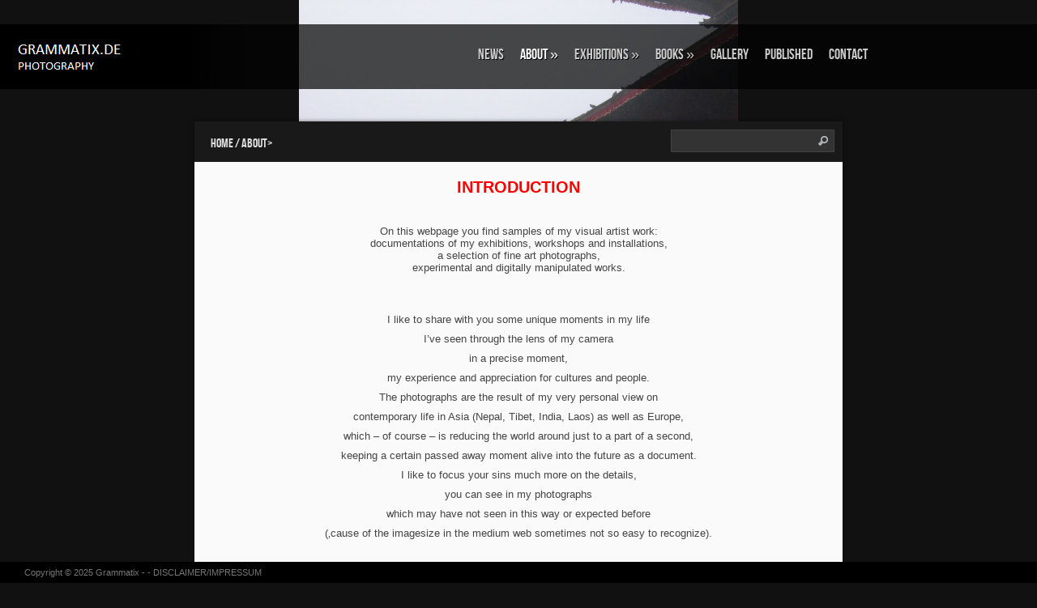

--- FILE ---
content_type: text/html; charset=UTF-8
request_url: http://www.grammatix.de/about-2/
body_size: 14548
content:

<!DOCTYPE html PUBLIC "-//W3C//DTD XHTML 1.0 Transitional//EN" "http://www.w3.org/TR/xhtml1/DTD/xhtml1-transitional.dtd">
<html xmlns="http://www.w3.org/1999/xhtml" lang="de">
<head profile="http://gmpg.org/xfn/11">
<meta http-equiv="Content-Type" content="text/html; charset=UTF-8" />
<title>About - grammatix - Introduction : Grammatix</title>

<link rel="stylesheet" href="http://www.grammatix.de/wordpress/wp-content/themes/Shuttershot/style.css" type="text/css" media="screen" />
 <link rel="stylesheet" type="text/css" href="http://www.grammatix.de/wordpress/wp-content/themes/Shuttershot/supersized.css" media="screen" />	 

<link rel="alternate" type="application/rss+xml" title="Grammatix RSS Feed" href="http://www.grammatix.de/feed/" />
<link rel="alternate" type="application/atom+xml" title="Grammatix Atom Feed" href="http://www.grammatix.de/feed/atom/" />
<link rel="pingback" href="http://www.grammatix.de/wordpress/xmlrpc.php" />



	<link rel='archives' title='September 2024' href='http://www.grammatix.de/2024/09/' />
	<link rel='archives' title='Dezember 2020' href='http://www.grammatix.de/2020/12/' />
	<link rel='archives' title='August 2020' href='http://www.grammatix.de/2020/08/' />
	<link rel='archives' title='Juli 2019' href='http://www.grammatix.de/2019/07/' />
	<link rel='archives' title='April 2019' href='http://www.grammatix.de/2019/04/' />
	<link rel='archives' title='März 2018' href='http://www.grammatix.de/2018/03/' />
	<link rel='archives' title='Mai 2017' href='http://www.grammatix.de/2017/05/' />
	<link rel='archives' title='März 2017' href='http://www.grammatix.de/2017/03/' />
	<link rel='archives' title='Februar 2016' href='http://www.grammatix.de/2016/02/' />
	<link rel='archives' title='September 2015' href='http://www.grammatix.de/2015/09/' />
	<link rel='archives' title='Juli 2015' href='http://www.grammatix.de/2015/07/' />
	<link rel='archives' title='Mai 2015' href='http://www.grammatix.de/2015/05/' />
	<link rel='archives' title='April 2015' href='http://www.grammatix.de/2015/04/' />
	<link rel='archives' title='Januar 2015' href='http://www.grammatix.de/2015/01/' />
	<link rel='archives' title='Oktober 2014' href='http://www.grammatix.de/2014/10/' />
	<link rel='archives' title='September 2014' href='http://www.grammatix.de/2014/09/' />
	<link rel='archives' title='Juni 2014' href='http://www.grammatix.de/2014/06/' />
	<link rel='archives' title='November 2013' href='http://www.grammatix.de/2013/11/' />
	<link rel='archives' title='August 2013' href='http://www.grammatix.de/2013/08/' />

<meta name='robots' content='index, follow, max-image-preview:large, max-snippet:-1, max-video-preview:-1' />

	<!-- This site is optimized with the Yoast SEO plugin v24.9 - https://yoast.com/wordpress/plugins/seo/ -->
	<meta name="description" content="About, grammatix, Introduction, Herbert Grammatikopoulos" />
	<link rel="canonical" href="https://www.grammatix.de/about-2/" />
	<meta property="og:locale" content="de_DE" />
	<meta property="og:type" content="article" />
	<meta property="og:title" content="About - grammatix - Introduction" />
	<meta property="og:description" content="About, grammatix, Introduction, Herbert Grammatikopoulos" />
	<meta property="og:url" content="https://www.grammatix.de/about-2/" />
	<meta property="og:site_name" content="Grammatix" />
	<meta property="article:modified_time" content="2019-01-01T14:59:42+00:00" />
	<meta name="twitter:label1" content="Geschätzte Lesezeit" />
	<meta name="twitter:data1" content="1 Minute" />
	<script type="application/ld+json" class="yoast-schema-graph">{"@context":"https://schema.org","@graph":[{"@type":"WebPage","@id":"https://www.grammatix.de/about-2/","url":"https://www.grammatix.de/about-2/","name":"About - grammatix - Introduction","isPartOf":{"@id":"http://www.grammatix.de/#website"},"datePublished":"2013-09-01T13:14:12+00:00","dateModified":"2019-01-01T14:59:42+00:00","description":"About, grammatix, Introduction, Herbert Grammatikopoulos","breadcrumb":{"@id":"https://www.grammatix.de/about-2/#breadcrumb"},"inLanguage":"de","potentialAction":[{"@type":"ReadAction","target":["https://www.grammatix.de/about-2/"]}]},{"@type":"BreadcrumbList","@id":"https://www.grammatix.de/about-2/#breadcrumb","itemListElement":[{"@type":"ListItem","position":1,"name":"Home","item":"http://www.grammatix.de/"},{"@type":"ListItem","position":2,"name":"ABOUT"}]},{"@type":"WebSite","@id":"http://www.grammatix.de/#website","url":"http://www.grammatix.de/","name":"Grammatix","description":"","publisher":{"@id":"http://www.grammatix.de/#/schema/person/7f120930e8edc7a3e39fdd18706f31be"},"potentialAction":[{"@type":"SearchAction","target":{"@type":"EntryPoint","urlTemplate":"http://www.grammatix.de/?s={search_term_string}"},"query-input":{"@type":"PropertyValueSpecification","valueRequired":true,"valueName":"search_term_string"}}],"inLanguage":"de"},{"@type":["Person","Organization"],"@id":"http://www.grammatix.de/#/schema/person/7f120930e8edc7a3e39fdd18706f31be","name":"grammatix","image":{"@type":"ImageObject","inLanguage":"de","@id":"http://www.grammatix.de/#/schema/person/image/","url":"https://secure.gravatar.com/avatar/73f77a80b41b6770f4444578d1fdaa187ad05c718489166d1d7d8d70c4d3a9e1?s=96&d=mm&r=g","contentUrl":"https://secure.gravatar.com/avatar/73f77a80b41b6770f4444578d1fdaa187ad05c718489166d1d7d8d70c4d3a9e1?s=96&d=mm&r=g","caption":"grammatix"},"logo":{"@id":"http://www.grammatix.de/#/schema/person/image/"}}]}</script>
	<!-- / Yoast SEO plugin. -->


<link rel='dns-prefetch' href='//www.grammatix.de' />
<link rel="alternate" type="application/rss+xml" title="Grammatix &raquo; ABOUT-Kommentar-Feed" href="http://www.grammatix.de/about-2/feed/" />
<link rel="alternate" title="oEmbed (JSON)" type="application/json+oembed" href="http://www.grammatix.de/wp-json/oembed/1.0/embed?url=http%3A%2F%2Fwww.grammatix.de%2Fabout-2%2F" />
<link rel="alternate" title="oEmbed (XML)" type="text/xml+oembed" href="http://www.grammatix.de/wp-json/oembed/1.0/embed?url=http%3A%2F%2Fwww.grammatix.de%2Fabout-2%2F&#038;format=xml" />
<style id='wp-img-auto-sizes-contain-inline-css' type='text/css'>
img:is([sizes=auto i],[sizes^="auto," i]){contain-intrinsic-size:3000px 1500px}
/*# sourceURL=wp-img-auto-sizes-contain-inline-css */
</style>
<link rel='stylesheet' id='flagallery-css' href='http://www.grammatix.de/wordpress/wp-content/plugins/flash-album-gallery/assets/flagallery.css?ver=6.0.2' type='text/css' media='all' />
<style id='wp-emoji-styles-inline-css' type='text/css'>

	img.wp-smiley, img.emoji {
		display: inline !important;
		border: none !important;
		box-shadow: none !important;
		height: 1em !important;
		width: 1em !important;
		margin: 0 0.07em !important;
		vertical-align: -0.1em !important;
		background: none !important;
		padding: 0 !important;
	}
/*# sourceURL=wp-emoji-styles-inline-css */
</style>
<style id='wp-block-library-inline-css' type='text/css'>
:root{--wp-block-synced-color:#7a00df;--wp-block-synced-color--rgb:122,0,223;--wp-bound-block-color:var(--wp-block-synced-color);--wp-editor-canvas-background:#ddd;--wp-admin-theme-color:#007cba;--wp-admin-theme-color--rgb:0,124,186;--wp-admin-theme-color-darker-10:#006ba1;--wp-admin-theme-color-darker-10--rgb:0,107,160.5;--wp-admin-theme-color-darker-20:#005a87;--wp-admin-theme-color-darker-20--rgb:0,90,135;--wp-admin-border-width-focus:2px}@media (min-resolution:192dpi){:root{--wp-admin-border-width-focus:1.5px}}.wp-element-button{cursor:pointer}:root .has-very-light-gray-background-color{background-color:#eee}:root .has-very-dark-gray-background-color{background-color:#313131}:root .has-very-light-gray-color{color:#eee}:root .has-very-dark-gray-color{color:#313131}:root .has-vivid-green-cyan-to-vivid-cyan-blue-gradient-background{background:linear-gradient(135deg,#00d084,#0693e3)}:root .has-purple-crush-gradient-background{background:linear-gradient(135deg,#34e2e4,#4721fb 50%,#ab1dfe)}:root .has-hazy-dawn-gradient-background{background:linear-gradient(135deg,#faaca8,#dad0ec)}:root .has-subdued-olive-gradient-background{background:linear-gradient(135deg,#fafae1,#67a671)}:root .has-atomic-cream-gradient-background{background:linear-gradient(135deg,#fdd79a,#004a59)}:root .has-nightshade-gradient-background{background:linear-gradient(135deg,#330968,#31cdcf)}:root .has-midnight-gradient-background{background:linear-gradient(135deg,#020381,#2874fc)}:root{--wp--preset--font-size--normal:16px;--wp--preset--font-size--huge:42px}.has-regular-font-size{font-size:1em}.has-larger-font-size{font-size:2.625em}.has-normal-font-size{font-size:var(--wp--preset--font-size--normal)}.has-huge-font-size{font-size:var(--wp--preset--font-size--huge)}.has-text-align-center{text-align:center}.has-text-align-left{text-align:left}.has-text-align-right{text-align:right}.has-fit-text{white-space:nowrap!important}#end-resizable-editor-section{display:none}.aligncenter{clear:both}.items-justified-left{justify-content:flex-start}.items-justified-center{justify-content:center}.items-justified-right{justify-content:flex-end}.items-justified-space-between{justify-content:space-between}.screen-reader-text{border:0;clip-path:inset(50%);height:1px;margin:-1px;overflow:hidden;padding:0;position:absolute;width:1px;word-wrap:normal!important}.screen-reader-text:focus{background-color:#ddd;clip-path:none;color:#444;display:block;font-size:1em;height:auto;left:5px;line-height:normal;padding:15px 23px 14px;text-decoration:none;top:5px;width:auto;z-index:100000}html :where(.has-border-color){border-style:solid}html :where([style*=border-top-color]){border-top-style:solid}html :where([style*=border-right-color]){border-right-style:solid}html :where([style*=border-bottom-color]){border-bottom-style:solid}html :where([style*=border-left-color]){border-left-style:solid}html :where([style*=border-width]){border-style:solid}html :where([style*=border-top-width]){border-top-style:solid}html :where([style*=border-right-width]){border-right-style:solid}html :where([style*=border-bottom-width]){border-bottom-style:solid}html :where([style*=border-left-width]){border-left-style:solid}html :where(img[class*=wp-image-]){height:auto;max-width:100%}:where(figure){margin:0 0 1em}html :where(.is-position-sticky){--wp-admin--admin-bar--position-offset:var(--wp-admin--admin-bar--height,0px)}@media screen and (max-width:600px){html :where(.is-position-sticky){--wp-admin--admin-bar--position-offset:0px}}

/*# sourceURL=wp-block-library-inline-css */
</style><style id='global-styles-inline-css' type='text/css'>
:root{--wp--preset--aspect-ratio--square: 1;--wp--preset--aspect-ratio--4-3: 4/3;--wp--preset--aspect-ratio--3-4: 3/4;--wp--preset--aspect-ratio--3-2: 3/2;--wp--preset--aspect-ratio--2-3: 2/3;--wp--preset--aspect-ratio--16-9: 16/9;--wp--preset--aspect-ratio--9-16: 9/16;--wp--preset--color--black: #000000;--wp--preset--color--cyan-bluish-gray: #abb8c3;--wp--preset--color--white: #ffffff;--wp--preset--color--pale-pink: #f78da7;--wp--preset--color--vivid-red: #cf2e2e;--wp--preset--color--luminous-vivid-orange: #ff6900;--wp--preset--color--luminous-vivid-amber: #fcb900;--wp--preset--color--light-green-cyan: #7bdcb5;--wp--preset--color--vivid-green-cyan: #00d084;--wp--preset--color--pale-cyan-blue: #8ed1fc;--wp--preset--color--vivid-cyan-blue: #0693e3;--wp--preset--color--vivid-purple: #9b51e0;--wp--preset--gradient--vivid-cyan-blue-to-vivid-purple: linear-gradient(135deg,rgb(6,147,227) 0%,rgb(155,81,224) 100%);--wp--preset--gradient--light-green-cyan-to-vivid-green-cyan: linear-gradient(135deg,rgb(122,220,180) 0%,rgb(0,208,130) 100%);--wp--preset--gradient--luminous-vivid-amber-to-luminous-vivid-orange: linear-gradient(135deg,rgb(252,185,0) 0%,rgb(255,105,0) 100%);--wp--preset--gradient--luminous-vivid-orange-to-vivid-red: linear-gradient(135deg,rgb(255,105,0) 0%,rgb(207,46,46) 100%);--wp--preset--gradient--very-light-gray-to-cyan-bluish-gray: linear-gradient(135deg,rgb(238,238,238) 0%,rgb(169,184,195) 100%);--wp--preset--gradient--cool-to-warm-spectrum: linear-gradient(135deg,rgb(74,234,220) 0%,rgb(151,120,209) 20%,rgb(207,42,186) 40%,rgb(238,44,130) 60%,rgb(251,105,98) 80%,rgb(254,248,76) 100%);--wp--preset--gradient--blush-light-purple: linear-gradient(135deg,rgb(255,206,236) 0%,rgb(152,150,240) 100%);--wp--preset--gradient--blush-bordeaux: linear-gradient(135deg,rgb(254,205,165) 0%,rgb(254,45,45) 50%,rgb(107,0,62) 100%);--wp--preset--gradient--luminous-dusk: linear-gradient(135deg,rgb(255,203,112) 0%,rgb(199,81,192) 50%,rgb(65,88,208) 100%);--wp--preset--gradient--pale-ocean: linear-gradient(135deg,rgb(255,245,203) 0%,rgb(182,227,212) 50%,rgb(51,167,181) 100%);--wp--preset--gradient--electric-grass: linear-gradient(135deg,rgb(202,248,128) 0%,rgb(113,206,126) 100%);--wp--preset--gradient--midnight: linear-gradient(135deg,rgb(2,3,129) 0%,rgb(40,116,252) 100%);--wp--preset--font-size--small: 13px;--wp--preset--font-size--medium: 20px;--wp--preset--font-size--large: 36px;--wp--preset--font-size--x-large: 42px;--wp--preset--spacing--20: 0.44rem;--wp--preset--spacing--30: 0.67rem;--wp--preset--spacing--40: 1rem;--wp--preset--spacing--50: 1.5rem;--wp--preset--spacing--60: 2.25rem;--wp--preset--spacing--70: 3.38rem;--wp--preset--spacing--80: 5.06rem;--wp--preset--shadow--natural: 6px 6px 9px rgba(0, 0, 0, 0.2);--wp--preset--shadow--deep: 12px 12px 50px rgba(0, 0, 0, 0.4);--wp--preset--shadow--sharp: 6px 6px 0px rgba(0, 0, 0, 0.2);--wp--preset--shadow--outlined: 6px 6px 0px -3px rgb(255, 255, 255), 6px 6px rgb(0, 0, 0);--wp--preset--shadow--crisp: 6px 6px 0px rgb(0, 0, 0);}:where(.is-layout-flex){gap: 0.5em;}:where(.is-layout-grid){gap: 0.5em;}body .is-layout-flex{display: flex;}.is-layout-flex{flex-wrap: wrap;align-items: center;}.is-layout-flex > :is(*, div){margin: 0;}body .is-layout-grid{display: grid;}.is-layout-grid > :is(*, div){margin: 0;}:where(.wp-block-columns.is-layout-flex){gap: 2em;}:where(.wp-block-columns.is-layout-grid){gap: 2em;}:where(.wp-block-post-template.is-layout-flex){gap: 1.25em;}:where(.wp-block-post-template.is-layout-grid){gap: 1.25em;}.has-black-color{color: var(--wp--preset--color--black) !important;}.has-cyan-bluish-gray-color{color: var(--wp--preset--color--cyan-bluish-gray) !important;}.has-white-color{color: var(--wp--preset--color--white) !important;}.has-pale-pink-color{color: var(--wp--preset--color--pale-pink) !important;}.has-vivid-red-color{color: var(--wp--preset--color--vivid-red) !important;}.has-luminous-vivid-orange-color{color: var(--wp--preset--color--luminous-vivid-orange) !important;}.has-luminous-vivid-amber-color{color: var(--wp--preset--color--luminous-vivid-amber) !important;}.has-light-green-cyan-color{color: var(--wp--preset--color--light-green-cyan) !important;}.has-vivid-green-cyan-color{color: var(--wp--preset--color--vivid-green-cyan) !important;}.has-pale-cyan-blue-color{color: var(--wp--preset--color--pale-cyan-blue) !important;}.has-vivid-cyan-blue-color{color: var(--wp--preset--color--vivid-cyan-blue) !important;}.has-vivid-purple-color{color: var(--wp--preset--color--vivid-purple) !important;}.has-black-background-color{background-color: var(--wp--preset--color--black) !important;}.has-cyan-bluish-gray-background-color{background-color: var(--wp--preset--color--cyan-bluish-gray) !important;}.has-white-background-color{background-color: var(--wp--preset--color--white) !important;}.has-pale-pink-background-color{background-color: var(--wp--preset--color--pale-pink) !important;}.has-vivid-red-background-color{background-color: var(--wp--preset--color--vivid-red) !important;}.has-luminous-vivid-orange-background-color{background-color: var(--wp--preset--color--luminous-vivid-orange) !important;}.has-luminous-vivid-amber-background-color{background-color: var(--wp--preset--color--luminous-vivid-amber) !important;}.has-light-green-cyan-background-color{background-color: var(--wp--preset--color--light-green-cyan) !important;}.has-vivid-green-cyan-background-color{background-color: var(--wp--preset--color--vivid-green-cyan) !important;}.has-pale-cyan-blue-background-color{background-color: var(--wp--preset--color--pale-cyan-blue) !important;}.has-vivid-cyan-blue-background-color{background-color: var(--wp--preset--color--vivid-cyan-blue) !important;}.has-vivid-purple-background-color{background-color: var(--wp--preset--color--vivid-purple) !important;}.has-black-border-color{border-color: var(--wp--preset--color--black) !important;}.has-cyan-bluish-gray-border-color{border-color: var(--wp--preset--color--cyan-bluish-gray) !important;}.has-white-border-color{border-color: var(--wp--preset--color--white) !important;}.has-pale-pink-border-color{border-color: var(--wp--preset--color--pale-pink) !important;}.has-vivid-red-border-color{border-color: var(--wp--preset--color--vivid-red) !important;}.has-luminous-vivid-orange-border-color{border-color: var(--wp--preset--color--luminous-vivid-orange) !important;}.has-luminous-vivid-amber-border-color{border-color: var(--wp--preset--color--luminous-vivid-amber) !important;}.has-light-green-cyan-border-color{border-color: var(--wp--preset--color--light-green-cyan) !important;}.has-vivid-green-cyan-border-color{border-color: var(--wp--preset--color--vivid-green-cyan) !important;}.has-pale-cyan-blue-border-color{border-color: var(--wp--preset--color--pale-cyan-blue) !important;}.has-vivid-cyan-blue-border-color{border-color: var(--wp--preset--color--vivid-cyan-blue) !important;}.has-vivid-purple-border-color{border-color: var(--wp--preset--color--vivid-purple) !important;}.has-vivid-cyan-blue-to-vivid-purple-gradient-background{background: var(--wp--preset--gradient--vivid-cyan-blue-to-vivid-purple) !important;}.has-light-green-cyan-to-vivid-green-cyan-gradient-background{background: var(--wp--preset--gradient--light-green-cyan-to-vivid-green-cyan) !important;}.has-luminous-vivid-amber-to-luminous-vivid-orange-gradient-background{background: var(--wp--preset--gradient--luminous-vivid-amber-to-luminous-vivid-orange) !important;}.has-luminous-vivid-orange-to-vivid-red-gradient-background{background: var(--wp--preset--gradient--luminous-vivid-orange-to-vivid-red) !important;}.has-very-light-gray-to-cyan-bluish-gray-gradient-background{background: var(--wp--preset--gradient--very-light-gray-to-cyan-bluish-gray) !important;}.has-cool-to-warm-spectrum-gradient-background{background: var(--wp--preset--gradient--cool-to-warm-spectrum) !important;}.has-blush-light-purple-gradient-background{background: var(--wp--preset--gradient--blush-light-purple) !important;}.has-blush-bordeaux-gradient-background{background: var(--wp--preset--gradient--blush-bordeaux) !important;}.has-luminous-dusk-gradient-background{background: var(--wp--preset--gradient--luminous-dusk) !important;}.has-pale-ocean-gradient-background{background: var(--wp--preset--gradient--pale-ocean) !important;}.has-electric-grass-gradient-background{background: var(--wp--preset--gradient--electric-grass) !important;}.has-midnight-gradient-background{background: var(--wp--preset--gradient--midnight) !important;}.has-small-font-size{font-size: var(--wp--preset--font-size--small) !important;}.has-medium-font-size{font-size: var(--wp--preset--font-size--medium) !important;}.has-large-font-size{font-size: var(--wp--preset--font-size--large) !important;}.has-x-large-font-size{font-size: var(--wp--preset--font-size--x-large) !important;}
/*# sourceURL=global-styles-inline-css */
</style>

<style id='classic-theme-styles-inline-css' type='text/css'>
/*! This file is auto-generated */
.wp-block-button__link{color:#fff;background-color:#32373c;border-radius:9999px;box-shadow:none;text-decoration:none;padding:calc(.667em + 2px) calc(1.333em + 2px);font-size:1.125em}.wp-block-file__button{background:#32373c;color:#fff;text-decoration:none}
/*# sourceURL=/wp-includes/css/classic-themes.min.css */
</style>
<link rel='stylesheet' id='cntctfrm_form_style-css' href='http://www.grammatix.de/wordpress/wp-content/plugins/contact-form-plugin/css/form_style.css?ver=4.3.5' type='text/css' media='all' />
<script type="text/javascript" src="http://www.grammatix.de/wordpress/wp-includes/js/jquery/jquery.min.js?ver=3.7.1" id="jquery-core-js"></script>
<script type="text/javascript" src="http://www.grammatix.de/wordpress/wp-includes/js/jquery/jquery-migrate.min.js?ver=3.4.1" id="jquery-migrate-js"></script>
<script type="text/javascript" src="http://www.grammatix.de/wordpress/wp-content/themes/Shuttershot/js/superfish.js?ver=6.9" id="superfish-js"></script>
<script type="text/javascript" src="http://www.grammatix.de/wordpress/wp-content/themes/Shuttershot/js/effects.js?ver=6.9" id="effects-js"></script>
<script type="text/javascript" src="http://www.grammatix.de/wordpress/wp-content/themes/Shuttershot/js/supersized.3.1.3.min.js?ver=6.9" id="supersized-js"></script>
<link rel="https://api.w.org/" href="http://www.grammatix.de/wp-json/" /><link rel="alternate" title="JSON" type="application/json" href="http://www.grammatix.de/wp-json/wp/v2/pages/106" /><link rel="EditURI" type="application/rsd+xml" title="RSD" href="http://www.grammatix.de/wordpress/xmlrpc.php?rsd" />
<meta name="generator" content="WordPress 6.9" />
<link rel='shortlink' href='http://www.grammatix.de/?p=106' />

<!-- <meta name='Grand Flagallery' content='6.0.2' /> -->
<style type="text/css">.recentcomments a{display:inline !important;padding:0 !important;margin:0 !important;}</style>

<script type="text/javascript">  
			
	jQuery(function($){
		$.supersized({
				
					//Functionality
					slideshow               :   1,		//Slideshow on/off
					autoplay				:	1,		//Slideshow starts playing automatically
					start_slide             :   1,		//Start slide (0 is random)
					random					: 	0,		//Randomize slide order (Ignores start slide)
					slide_interval          :   5000,	//Length between transitions
					transition              :   1, 		//0-None, 1-Fade, 2-Slide Top, 3-Slide Right, 4-Slide Bottom, 5-Slide Left, 6-Carousel Right, 7-Carousel Left
					transition_speed		:	1000,	//Speed of transition
					new_window				:	1,		//Image links open in new window/tab
					pause_hover             :   0,		//Pause slideshow on hover
					keyboard_nav            :   1,		//Keyboard navigation on/off
					performance				:	1,		//0-Normal, 1-Hybrid speed/quality, 2-Optimizes image quality, 3-Optimizes transition speed // (Only works for Firefox/IE, not Webkit)
					image_protect			:	1,		//Disables image dragging and right click with Javascript
					

					//Size & Position
					min_width		        :   0,		//Min width allowed (in pixels)
					min_height		        :   0,		//Min height allowed (in pixels)
					vertical_center         :   1,		//Vertically center background
					horizontal_center       :   1,		//Horizontally center background
					fit_portrait         	:   1,		//Portrait images will not exceed browser height
					fit_landscape			:   0,		//Landscape images will not exceed browser width
					
					//Components
					navigation              :   1,		//Slideshow controls on/off
					thumbnail_navigation    :   1,		//Thumbnail navigation
					slide_counter           :   1,		//Display slide numbers
					slide_captions          :   1,		//Slide caption (Pull from "title" in slides array)
					slides 					:  	[		//Slideshow Images
												

{image : 'http://grammatix.de/wordpress/wp-content/gallery/dan-ran-japanese-restaurant-1-set-2006/1020191.jpg'},{image : 'http://grammatix.de/wordpress/wp-content/uploads/2014/09/grammatix-000016.jpg'},{image : 'http://grammatix.de/wordpress/wp-content/gallery/kathmandu-frames-thamel/grammatix-1030911.jpg'},{image : 'http://grammatix.de/wordpress/wp-content/gallery/dan-ran-japanese-restaurant-1-set-2006/1020569.jpg'},{image : 'http://grammatix.de/wordpress/wp-content/gallery/reyerhof-bistro-kashmir/1010876.jpg'},{image : 'http://grammatix.de/wordpress/wp-content/gallery/kathmandu-frames-thamel/grammatix-1060734.jpg'},{image : 'http://grammatix.de/wordpress/wp-content/gallery/reyerhof-glimpses-of-the-farm-2/grammatix-1220600.jpg'},{image : 'http://grammatix.de/wordpress/wp-content/gallery/himalayan-java/grammatix-1070151.jpg'},{image : 'http://grammatix.de/wordpress/wp-content/gallery/dan-ran-japanese-restaurant-1-set-2006/1020194.jpg'},{image : 'http://grammatix.de/wordpress/wp-content/gallery/reyerhof-bistro-bhairab-dancers/grammatix-1120879.jpg'},{image : 'http://grammatix.de/wordpress/wp-content/gallery/i-b-talsa-locks-ancient-locks/1060184.jpg'},{image : 'http://grammatix.de/wordpress/wp-content/gallery/kathmandu-frames-thamel/grammatix-1060722.jpg'},{image : 'http://grammatix.de/wordpress/wp-content/gallery/kathmandu-frames-thamel/grammatix-1060187.jpg'},{image : 'http://grammatix.de/wordpress/wp-content/gallery/kalinta-frames/grammatix-1030878.jpg'},{image : 'http://grammatix.de/wordpress/wp-content/gallery/reyerhof-bistro-kashmir/1010668.jpg'},{image : 'http://grammatix.de/wordpress/wp-content/gallery/kathmandu-frames-thamel/grammatix-1110509.jpg'},{image : 'http://grammatix.de/wordpress/wp-content/gallery/a-landscape/1040917.jpg'},{image : 'http://grammatix.de/wordpress/wp-content/gallery/iii-soulful-streets/1050918.jpg'},{image : 'http://grammatix.de/wordpress/wp-content/gallery/dan-ran-japanese-restaurant-1-set-2006/1030039.jpg'},{image : 'http://grammatix.de/wordpress/wp-content/gallery/himalayan-java/grammatix-1030790.jpg'},{image : 'http://grammatix.de/wordpress/wp-content/uploads/2013/08/background1.jpg'}	
]
										
}); 
});
</script>
		


</head>
<body>

<div id="masthead"><!-- masthead begin -->

	<div id="top"> 
		<h1 class="logo"><a href="http://www.grammatix.de/" title="Grammatix"><img src="http://www.grammatix.de/wordpress/wp-content/themes/Shuttershot/images/logo.png"/></a></h1>
	</div>
	
	<div id="botmenu">
		<div id="submenu" class="menu-menue-1-container"><ul id="menu-menue-1" class="sfmenu"><li id="menu-item-58" class="menu-item menu-item-type-taxonomy menu-item-object-category menu-item-58"><a href="http://www.grammatix.de/category/news/">NEWS</a></li>
<li id="menu-item-113" class="menu-item menu-item-type-post_type menu-item-object-page current-menu-item page_item page-item-106 current_page_item menu-item-has-children menu-item-113"><a href="http://www.grammatix.de/about-2/" aria-current="page">ABOUT</a>
<ul class="sub-menu">
	<li id="menu-item-114" class="menu-item menu-item-type-post_type menu-item-object-page menu-item-114"><a href="http://www.grammatix.de/about-2/philosophy/">PHILOSOPHY</a></li>
	<li id="menu-item-115" class="menu-item menu-item-type-post_type menu-item-object-page menu-item-115"><a href="http://www.grammatix.de/about-2/biography/">BIOGRAPHY</a></li>
	<li id="menu-item-179" class="menu-item menu-item-type-post_type menu-item-object-page menu-item-179"><a href="http://www.grammatix.de/about-2/how-to-get-a-photograph/">Sale – How to get a photograph</a></li>
	<li id="menu-item-185" class="menu-item menu-item-type-post_type menu-item-object-page menu-item-185"><a href="http://www.grammatix.de/about-2/links/">Links</a></li>
</ul>
</li>
<li id="menu-item-79" class="menu-item menu-item-type-post_type menu-item-object-page menu-item-has-children menu-item-79"><a href="http://www.grammatix.de/exhibitions/">EXHIBITIONS</a>
<ul class="sub-menu">
	<li id="menu-item-5909" class="menu-item menu-item-type-post_type menu-item-object-page menu-item-has-children menu-item-5909"><a href="http://www.grammatix.de/solo-exhibitions/">Solo Exhibitions</a>
	<ul class="sub-menu">
		<li id="menu-item-154712" class="menu-item menu-item-type-post_type menu-item-object-page menu-item-has-children menu-item-154712"><a href="http://www.grammatix.de/nepal-transition-einer-mysthifizierten-kultur-photoaustellung-im-theaterhaus-stuttgart/">NEPAL – Transition einer mysthifizierten Kultur –   Photoausstellung im Theaterhaus Stuttgart</a>
		<ul class="sub-menu">
			<li id="menu-item-154871" class="menu-item menu-item-type-post_type menu-item-object-page menu-item-154871"><a href="http://www.grammatix.de/nepal-transition-einer-mysthifizierten-kultur-photoaustellung-im-theaterhaus-stuttgart/ein-ungewoehnlicher-blick-auf-nepal/">Ein ungewöhnlicher Blick auf Nepal</a></li>
			<li id="menu-item-150728" class="menu-item menu-item-type-post_type menu-item-object-page menu-item-has-children menu-item-150728"><a href="http://www.grammatix.de/exhibitions/th-nepal-2019-vernissage/">Vernissage July 21 &#8211; Exhibition &#8218;NEPAL&#8216; Theaterhaus Stuttgart</a>
			<ul class="sub-menu">
				<li id="menu-item-156169" class="menu-item menu-item-type-post_type menu-item-object-page menu-item-156169"><a href="http://www.grammatix.de/die-tigerin-von-tukucha/">Die Tigerin von Tukucha</a></li>
			</ul>
</li>
			<li id="menu-item-155111" class="menu-item menu-item-type-post_type menu-item-object-page menu-item-155111"><a href="http://www.grammatix.de/photos-of-the-hanging-of-the-exhibition/">Photos of the hanging of the exhibition</a></li>
			<li id="menu-item-155791" class="menu-item menu-item-type-post_type menu-item-object-page menu-item-has-children menu-item-155791"><a href="http://www.grammatix.de/the-exhibitet-photographs/">The Exhibited Photographs</a>
			<ul class="sub-menu">
				<li id="menu-item-155879" class="menu-item menu-item-type-post_type menu-item-object-page menu-item-155879"><a href="http://www.grammatix.de/i-landscapes-and-animals/">I. Landscapes and Animals</a></li>
				<li id="menu-item-155783" class="menu-item menu-item-type-post_type menu-item-object-page menu-item-155783"><a href="http://www.grammatix.de/ii-religion-rituals/">II. Religion &#038; Rituals</a></li>
				<li id="menu-item-155892" class="menu-item menu-item-type-post_type menu-item-object-page menu-item-155892"><a href="http://www.grammatix.de/iii-streetscenes/">III. Streetscenes</a></li>
				<li id="menu-item-155900" class="menu-item menu-item-type-post_type menu-item-object-page menu-item-155900"><a href="http://www.grammatix.de/iv-civil-war/">IV. Civil War</a></li>
				<li id="menu-item-155906" class="menu-item menu-item-type-post_type menu-item-object-page menu-item-155906"><a href="http://www.grammatix.de/v-architecture-heritage-doors-ancient-locks-bothe-talsa-windows/">V. Architecture &#038; Heritage – Doors, Ancient Locks (Bothe Talsa) &#038; Windows</a></li>
			</ul>
</li>
			<li id="menu-item-155915" class="menu-item menu-item-type-post_type menu-item-object-page menu-item-155915"><a href="http://www.grammatix.de/finissage-sunday-september-29-2019/">Finissage Sunday, September 29, 2019</a></li>
		</ul>
</li>
		<li id="menu-item-102874" class="menu-item menu-item-type-post_type menu-item-object-page menu-item-has-children menu-item-102874"><a href="http://www.grammatix.de/exhibitions/austria-leoben-nepal-in-the-townhall/">Austria, Leoben &#8211; &#8222;Nepal&#8220; in the Townhall</a>
		<ul class="sub-menu">
			<li id="menu-item-102881" class="menu-item menu-item-type-post_type menu-item-object-page menu-item-102881"><a href="http://www.grammatix.de/exhibitions/austria-leoben-nepal-in-the-townhall/i-landscapes-and-animals/">I. Landscapes and animals</a></li>
			<li id="menu-item-102593" class="menu-item menu-item-type-post_type menu-item-object-page menu-item-102593"><a href="http://www.grammatix.de/exhibitions/austria-leoben-nepal-in-the-townhall/ii-heritages-and-architecture/">II. Heritages and architecture</a></li>
			<li id="menu-item-102599" class="menu-item menu-item-type-post_type menu-item-object-page menu-item-102599"><a href="http://www.grammatix.de/exhibitions/austria-leoben-nepal-in-the-townhall/iii-religious-rites/">III. Religious rites</a></li>
			<li id="menu-item-102605" class="menu-item menu-item-type-post_type menu-item-object-page menu-item-102605"><a href="http://www.grammatix.de/exhibitions/austria-leoben-nepal-in-the-townhall/iv-streetscenes-and-scenes-of-the-civil-war/">IV. Streetscenes and scenes of the civil war</a></li>
			<li id="menu-item-102885" class="menu-item menu-item-type-post_type menu-item-object-page menu-item-102885"><a href="http://www.grammatix.de/exhibitions/austria-leoben-nepal-in-the-townhall/inauguration-exhibition-nepal-in-leoben-austria/">V. Inauguration Exhibition &#8222;Nepal&#8220; in Leoben Austria</a></li>
		</ul>
</li>
		<li id="menu-item-32617" class="menu-item menu-item-type-post_type menu-item-object-page menu-item-32617"><a href="http://www.grammatix.de/solo-exhibitions/greece-quo-vadis/">Theaterhaus, Germany 2015 &#8211; Greece &#8211; Quo Vadis?</a></li>
		<li id="menu-item-31079" class="menu-item menu-item-type-post_type menu-item-object-page menu-item-has-children menu-item-31079"><a href="http://www.grammatix.de/solo-exhibitions/tollhaus-germany-2014/">Tollhaus, Germany 2014 &#8211; Photographs from Kashmir, Nepal &#038; Tibet</a>
		<ul class="sub-menu">
			<li id="menu-item-32361" class="menu-item menu-item-type-post_type menu-item-object-page menu-item-32361"><a href="http://www.grammatix.de/solo-exhibitions/tollhaus-germany-2014/tollhaus-2014-kashmir-pics/">Tollhaus 2014 Kashmir pics</a></li>
			<li id="menu-item-31080" class="menu-item menu-item-type-post_type menu-item-object-page menu-item-31080"><a href="http://www.grammatix.de/solo-exhibitions/tollhaus-germany-2014/tollhaus-2014-nepal-pics/">Tollhaus 2014 Nepal pics</a></li>
			<li id="menu-item-31110" class="menu-item menu-item-type-post_type menu-item-object-page menu-item-31110"><a href="http://www.grammatix.de/solo-exhibitions/tollhaus-germany-2014/tollhaus-2014-tibet-pics/">Tollhaus 2014 Tibet pics</a></li>
		</ul>
</li>
		<li id="menu-item-466" class="menu-item menu-item-type-post_type menu-item-object-page menu-item-has-children menu-item-466"><a href="http://www.grammatix.de/exhibitions/transition-tibet-theaterhaus-stuttgart-germany-2013/">Theaterhaus, Germany 2013 &#8211; &#8218;Transition Tibet&#8216;</a>
		<ul class="sub-menu">
			<li id="menu-item-7723" class="menu-item menu-item-type-post_type menu-item-object-page menu-item-7723"><a href="http://www.grammatix.de/exhibitions/transition-tibet-theaterhaus-stuttgart-germany-2013/0-entrance/">0. Entrance</a></li>
			<li id="menu-item-482" class="menu-item menu-item-type-post_type menu-item-object-page menu-item-482"><a href="http://www.grammatix.de/exhibitions/transition-tibet-theaterhaus-stuttgart-germany-2013/transition-tibet-a-landscapes/">A. Landscapes</a></li>
			<li id="menu-item-485" class="menu-item menu-item-type-post_type menu-item-object-page menu-item-485"><a href="http://www.grammatix.de/exhibitions/transition-tibet-theaterhaus-stuttgart-germany-2013/transition-tibet-b-rites-rituals/">B: Rites &#038; Rituals</a></li>
			<li id="menu-item-488" class="menu-item menu-item-type-post_type menu-item-object-page menu-item-488"><a href="http://www.grammatix.de/exhibitions/transition-tibet-theaterhaus-stuttgart-germany-2013/transition-tibet-c-architecture/">C. Architecture</a></li>
			<li id="menu-item-499" class="menu-item menu-item-type-post_type menu-item-object-page menu-item-499"><a href="http://www.grammatix.de/exhibitions/transition-tibet-theaterhaus-stuttgart-germany-2013/transition-tibet-d-streetscenes/">D. Streetscenes</a></li>
			<li id="menu-item-494" class="menu-item menu-item-type-post_type menu-item-object-page menu-item-494"><a href="http://www.grammatix.de/exhibitions/transition-tibet-theaterhaus-stuttgart-germany-2013/transition-tibet-hanging/">Transition Tibet: Hanging</a></li>
			<li id="menu-item-497" class="menu-item menu-item-type-post_type menu-item-object-page menu-item-497"><a href="http://www.grammatix.de/exhibitions/transition-tibet-theaterhaus-stuttgart-germany-2013/transition-tibet-inauguration/">Transition Tibet: Inauguration</a></li>
		</ul>
</li>
		<li id="menu-item-120" class="menu-item menu-item-type-post_type menu-item-object-page menu-item-has-children menu-item-120"><a href="http://www.grammatix.de/exhibitions/art-heritage-gallery-new-delhi-2009/">Art Heritage Gallery, India 2009</a>
		<ul class="sub-menu">
			<li id="menu-item-237" class="menu-item menu-item-type-post_type menu-item-object-page menu-item-237"><a href="http://www.grammatix.de/exhibitions/art-heritage-gallery-new-delhi-2009/exhibited-photographs-a-landscape/">Exhibited Photographs: A. Landscape</a></li>
			<li id="menu-item-243" class="menu-item menu-item-type-post_type menu-item-object-page menu-item-243"><a href="http://www.grammatix.de/exhibitions/art-heritage-gallery-new-delhi-2009/b-rites-rituals/">Exhibited Photographs B. Rites &#038; Rituals</a></li>
			<li id="menu-item-247" class="menu-item menu-item-type-post_type menu-item-object-page menu-item-247"><a href="http://www.grammatix.de/exhibitions/art-heritage-gallery-new-delhi-2009/exhibited-photographs-c-architecture/">Exhibited Photographs: C. Architecture</a></li>
			<li id="menu-item-128" class="menu-item menu-item-type-post_type menu-item-object-page menu-item-128"><a href="http://www.grammatix.de/exhibitions/art-heritage-gallery-new-delhi-2009/art-heritage-gallery-2009-hanging-of-exhibited-photographs-and-the-team/">Hanging of exhibited photographs and the team</a></li>
		</ul>
</li>
		<li id="menu-item-85" class="menu-item menu-item-type-post_type menu-item-object-page menu-item-has-children menu-item-85"><a href="http://www.grammatix.de/exhibitions/siddharta-gallery-kathmandu-2005/">SIDDHARTA GALLERY, Nepal 2005</a>
		<ul class="sub-menu">
			<li id="menu-item-311" class="menu-item menu-item-type-post_type menu-item-object-page menu-item-311"><a href="http://www.grammatix.de/exhibitions/siddharta-gallery-kathmandu-2005/i-a-silent-doors/">I.a Silent Doors</a></li>
			<li id="menu-item-320" class="menu-item menu-item-type-post_type menu-item-object-page menu-item-320"><a href="http://www.grammatix.de/exhibitions/siddharta-gallery-kathmandu-2005/i-b-talsa-locks-ancient-locks/">I.b Bothe Talsa – Ancient Locks</a></li>
			<li id="menu-item-323" class="menu-item menu-item-type-post_type menu-item-object-page menu-item-323"><a href="http://www.grammatix.de/exhibitions/siddharta-gallery-kathmandu-2005/ii-dark-windows/">II. Dark Windows</a></li>
			<li id="menu-item-328" class="menu-item menu-item-type-post_type menu-item-object-page menu-item-328"><a href="http://www.grammatix.de/exhibitions/siddharta-gallery-kathmandu-2005/iii-soulful-streets/">III. Soulful Streets</a></li>
			<li id="menu-item-87" class="menu-item menu-item-type-post_type menu-item-object-page menu-item-87"><a href="http://www.grammatix.de/exhibitions/siddharta-gallery-kathmandu-2005/inauguration/">INAUGURATION</a></li>
			<li id="menu-item-366" class="menu-item menu-item-type-post_type menu-item-object-page menu-item-366"><a href="http://www.grammatix.de/exhibitions/siddharta-gallery-kathmandu-2005/inauguration/silent-doorways-dark-windows-soulful-streets-inaugural-addresses/">Inaugural Addresses</a></li>
			<li id="menu-item-357" class="menu-item menu-item-type-post_type menu-item-object-page menu-item-357"><a href="http://www.grammatix.de/exhibitions/siddharta-gallery-kathmandu-2005/silent-dorrwasy-dark-windows-soulful-streets-press/">Press</a></li>
		</ul>
</li>
	</ul>
</li>
	<li id="menu-item-5917" class="menu-item menu-item-type-post_type menu-item-object-page menu-item-has-children menu-item-5917"><a href="http://www.grammatix.de/group-exhibitions/">Group Exhibitions</a>
	<ul class="sub-menu">
		<li id="menu-item-411" class="menu-item menu-item-type-post_type menu-item-object-page menu-item-has-children menu-item-411"><a href="http://www.grammatix.de/exhibitions/moods-mazza-gallery-32-kathmandu-nepal-2007/">Moods &#038; Mazza, Nepal 2007</a>
		<ul class="sub-menu">
			<li id="menu-item-421" class="menu-item menu-item-type-post_type menu-item-object-page menu-item-421"><a href="http://www.grammatix.de/exhibitions/moods-mazza-gallery-32-kathmandu-nepal-2007/m-m-exhibited-photographs/">M &#038; M Exhibited Photographs</a></li>
			<li id="menu-item-419" class="menu-item menu-item-type-post_type menu-item-object-page menu-item-419"><a href="http://www.grammatix.de/exhibitions/moods-mazza-gallery-32-kathmandu-nepal-2007/m-m-paintings/">M &#038; M Paintings</a></li>
			<li id="menu-item-420" class="menu-item menu-item-type-post_type menu-item-object-page menu-item-420"><a href="http://www.grammatix.de/exhibitions/moods-mazza-gallery-32-kathmandu-nepal-2007/m-m-inauguration/">M &#038; M Inauguration</a></li>
		</ul>
</li>
		<li id="menu-item-286" class="menu-item menu-item-type-post_type menu-item-object-page menu-item-has-children menu-item-286"><a href="http://www.grammatix.de/exhibitions/bells-exhibition-at-gallery-32-kathmandu-nepal/">Bells &#8211; Sounds of Silence, Nepal 2007</a>
		<ul class="sub-menu">
			<li id="menu-item-339" class="menu-item menu-item-type-post_type menu-item-object-page menu-item-339"><a href="http://www.grammatix.de/exhibitions/bells-exhibition-at-gallery-32-kathmandu-nepal/gallery-32-invitation-bells-silence-and-sound/">Invitation</a></li>
			<li id="menu-item-305" class="menu-item menu-item-type-post_type menu-item-object-page menu-item-305"><a href="http://www.grammatix.de/exhibitions/bells-exhibition-at-gallery-32-kathmandu-nepal/bells-sounds-of-silence-gallery-32-kathmandu-nepal-2007/">Bells Text</a></li>
			<li id="menu-item-289" class="menu-item menu-item-type-post_type menu-item-object-page menu-item-289"><a href="http://www.grammatix.de/exhibitions/bells-exhibition-at-gallery-32-kathmandu-nepal/bells-exhibited-photographs/">Bells Exhibited Photographs</a></li>
			<li id="menu-item-292" class="menu-item menu-item-type-post_type menu-item-object-page menu-item-292"><a href="http://www.grammatix.de/exhibitions/bells-exhibition-at-gallery-32-kathmandu-nepal/bells-sounds-of-silence-with-manish-lal-shrestha-manjul/">Bells -Paintings of Manish Lal Shrestha &#038; Manjul&#8217;s poems</a></li>
			<li id="menu-item-295" class="menu-item menu-item-type-post_type menu-item-object-page menu-item-295"><a href="http://www.grammatix.de/exhibitions/bells-exhibition-at-gallery-32-kathmandu-nepal/bells-inauguration/">Bells Inauguration</a></li>
			<li id="menu-item-352" class="menu-item menu-item-type-post_type menu-item-object-page menu-item-352"><a href="http://www.grammatix.de/exhibitions/bells-exhibition-at-gallery-32-kathmandu-nepal/bells-sounds-of-silence-press/">Bells &#8211; Press</a></li>
		</ul>
</li>
	</ul>
</li>
	<li id="menu-item-5921" class="menu-item menu-item-type-post_type menu-item-object-page menu-item-has-children menu-item-5921"><a href="http://www.grammatix.de/projects-installations/">Projects &#038; Installations</a>
	<ul class="sub-menu">
		<li id="menu-item-510" class="menu-item menu-item-type-post_type menu-item-object-page menu-item-has-children menu-item-510"><a href="http://www.grammatix.de/exhibitions/khulla-dhoka-project-open-doors-kathmandu-nepal-2006/">Khulla Dhoka Project, Nepal 2006</a>
		<ul class="sub-menu">
			<li id="menu-item-516" class="menu-item menu-item-type-post_type menu-item-object-page menu-item-516"><a href="http://www.grammatix.de/exhibitions/khulla-dhoka-project-open-doors-kathmandu-nepal-2006/exhibition-at-nafa-national-academy-of-fine-arts-kathmandu/">Exhibition at NAFA (National Academy of Fine Arts), Kathmandu, Nepal</a></li>
			<li id="menu-item-538" class="menu-item menu-item-type-post_type menu-item-object-page menu-item-538"><a href="http://www.grammatix.de/exhibitions/khulla-dhoka-project-open-doors-kathmandu-nepal-2006/exhibition-at-nafa-national-academy-of-fine-arts-kathmandu/inauguration-at-nafa/">Inauguration at NAFA</a></li>
			<li id="menu-item-9660" class="menu-item menu-item-type-post_type menu-item-object-page menu-item-9660"><a href="http://www.grammatix.de/exhibitions/khulla-dhoka-project-open-doors-kathmandu-nepal-2006/exhibited-photographs-at-nafa-kathmandu/">Exhibited Photographs at NAFA, Kathmandu</a></li>
			<li id="menu-item-522" class="menu-item menu-item-type-post_type menu-item-object-page menu-item-522"><a href="http://www.grammatix.de/exhibitions/khulla-dhoka-project-open-doors-kathmandu-nepal-2006/exhibition-at-patan-dhoka/">Exhibition at Patan Dhoka</a></li>
			<li id="menu-item-523" class="menu-item menu-item-type-post_type menu-item-object-page menu-item-523"><a href="http://www.grammatix.de/exhibitions/khulla-dhoka-project-open-doors-kathmandu-nepal-2006/exhibition-at-british-council-kathmandu/">Exhibition at British Council, Kathmandu</a></li>
			<li id="menu-item-537" class="menu-item menu-item-type-post_type menu-item-object-page menu-item-537"><a href="http://www.grammatix.de/exhibitions/khulla-dhoka-project-open-doors-kathmandu-nepal-2006/khulla-dhoka-book/">Khulla Dhoka Book</a></li>
			<li id="menu-item-770" class="menu-item menu-item-type-post_type menu-item-object-page menu-item-770"><a href="http://www.grammatix.de/exhibitions/khulla-dhoka-project-open-doors-kathmandu-nepal-2006/press-on-khulla-dhoka/">Press on Khulla Dhoka</a></li>
		</ul>
</li>
		<li id="menu-item-9978" class="menu-item menu-item-type-post_type menu-item-object-page menu-item-9978"><a href="http://www.grammatix.de/projects-installations/triangle-arts-trust-triangle-network-organization/">Triangle Arts Trust – Triangle Network Organization</a></li>
		<li id="menu-item-543" class="menu-item menu-item-type-post_type menu-item-object-page menu-item-has-children menu-item-543"><a href="http://www.grammatix.de/exhibitions/sutra-art-group-patan-nepal-2006/">Sutra Art Group, Nepal 2006</a>
		<ul class="sub-menu">
			<li id="menu-item-546" class="menu-item menu-item-type-post_type menu-item-object-page menu-item-546"><a href="http://www.grammatix.de/exhibitions/sutra-art-group-patan-nepal-2006/sutra-art-group-open-day/">Sutra Art Group Open Day</a></li>
			<li id="menu-item-5513" class="menu-item menu-item-type-post_type menu-item-object-page menu-item-5513"><a href="http://www.grammatix.de/exhibitions/sutra-art-group-patan-nepal-2006/sutra-art-group-open-day/bishlex-theater-company-alex-gargilis/">Bishlex Theater Company – Alex Gargilis</a></li>
			<li id="menu-item-569" class="menu-item menu-item-type-post_type menu-item-object-page menu-item-569"><a href="http://www.grammatix.de/exhibitions/sutra-art-group-patan-nepal-2006/sutra-art-group-participiants/">Sutra Art Group Participiants</a></li>
			<li id="menu-item-567" class="menu-item menu-item-type-post_type menu-item-object-page menu-item-567"><a href="http://www.grammatix.de/exhibitions/sutra-art-group-patan-nepal-2006/sutra-art-group-installation-prisoned-peace/">Sutra Art Group Installation &#8218;Prisoned Peace&#8216;</a></li>
		</ul>
</li>
		<li id="menu-item-573" class="menu-item menu-item-type-post_type menu-item-object-page menu-item-has-children menu-item-573"><a href="http://www.grammatix.de/exhibitions/khoj-kasheer-india-2007/">Khoj Kasheer, India 2007</a>
		<ul class="sub-menu">
			<li id="menu-item-572" class="menu-item menu-item-type-post_type menu-item-object-page menu-item-572"><a href="http://www.grammatix.de/exhibitions/khoj-kasheer-india-2007/khoj-kasheer-open-day/">Khoj Kasheer Open Day</a></li>
			<li id="menu-item-570" class="menu-item menu-item-type-post_type menu-item-object-page menu-item-570"><a href="http://www.grammatix.de/exhibitions/khoj-kasheer-india-2007/khoj-kasheer-participians/">Khoj Kasheer Participians</a></li>
			<li id="menu-item-571" class="menu-item menu-item-type-post_type menu-item-object-page menu-item-571"><a href="http://www.grammatix.de/exhibitions/khoj-kasheer-india-2007/khoj-kasheer-installation-fragile-hope/">Khoj Kasheer Installation &#8218;Fragile Hope&#8216;</a></li>
		</ul>
</li>
	</ul>
</li>
	<li id="menu-item-615" class="menu-item menu-item-type-post_type menu-item-object-page menu-item-has-children menu-item-615"><a href="http://www.grammatix.de/exhibitions/small-scale-exhibitions/">Small Scale Exhibitions</a>
	<ul class="sub-menu">
		<li id="menu-item-251" class="menu-item menu-item-type-post_type menu-item-object-page menu-item-251"><a href="http://www.grammatix.de/exhibitions/cafe-mitra-kathmandu-nepal/">Cafe Mitra, Kathmandu, Nepal</a></li>
		<li id="menu-item-386" class="menu-item menu-item-type-post_type menu-item-object-page menu-item-386"><a href="http://www.grammatix.de/exhibitions/dan-ran-japanese-restaurant-patan-nepal-2006/">Dan Ran, Japanese Restaurant, Patan, Nepal 2006</a></li>
		<li id="menu-item-579" class="menu-item menu-item-type-post_type menu-item-object-page menu-item-579"><a href="http://www.grammatix.de/exhibitions/himalayan-java-restaurant-kathmandu-nepal-2006/">Himalayan Java Restaurant, Kathmandu, Nepal, 2006</a></li>
		<li id="menu-item-383" class="menu-item menu-item-type-post_type menu-item-object-page menu-item-383"><a href="http://www.grammatix.de/exhibitions/small-scale-exhibitions/bistro-reyerhof-stuttgart-germany/">Bistro Reyerhof, Stuttgart, Germany 2010</a></li>
		<li id="menu-item-593" class="menu-item menu-item-type-post_type menu-item-object-page menu-item-593"><a href="http://www.grammatix.de/exhibitions/kalinta-frames-patan-nepal-2006/">Kalinta Frames. Patan, Nepal 2006</a></li>
		<li id="menu-item-592" class="menu-item menu-item-type-post_type menu-item-object-page menu-item-592"><a href="http://www.grammatix.de/exhibitions/kathmandu-gallery-thamel-nepal-2007/">Kathmandu Gallery, Thamel, Nepal 2007</a></li>
	</ul>
</li>
</ul>
</li>
<li id="menu-item-69" class="menu-item menu-item-type-post_type menu-item-object-page menu-item-has-children menu-item-69"><a href="http://www.grammatix.de/published/books/">BOOKS</a>
<ul class="sub-menu">
	<li id="menu-item-184158" class="menu-item menu-item-type-post_type menu-item-object-post menu-item-184158"><a href="http://www.grammatix.de/2019/04/neues-buch-opium-eine-kleine-kulturgeschichte-und-die/">Neues Buch: OPIUM – Eine kleine Kulturgeschichte und die literarische Avantgarde der Romantik</a></li>
	<li id="menu-item-73" class="menu-item menu-item-type-post_type menu-item-object-page menu-item-73"><a href="http://www.grammatix.de/published/books/tibet/">TIBET</a></li>
	<li id="menu-item-200" class="menu-item menu-item-type-post_type menu-item-object-page menu-item-200"><a href="http://www.grammatix.de/published/books/195-2/">Khoj Kasheer 2007</a></li>
	<li id="menu-item-203" class="menu-item menu-item-type-post_type menu-item-object-page menu-item-203"><a href="http://www.grammatix.de/published/books/tibet-ii-people/">Tibet II: People</a></li>
	<li id="menu-item-207" class="menu-item menu-item-type-post_type menu-item-object-page menu-item-207"><a href="http://www.grammatix.de/published/books/206-2/">Siddhartha Art Gallery 2005 – silent doorways, dark windows and soulful streets</a></li>
	<li id="menu-item-223" class="menu-item menu-item-type-post_type menu-item-object-page menu-item-223"><a href="http://www.grammatix.de/published/books/nepal-black-white/">Nepal – Black &#038; White</a></li>
</ul>
</li>
<li id="menu-item-9950" class="menu-item menu-item-type-post_type menu-item-object-page menu-item-9950"><a href="http://www.grammatix.de/gallery/">GALLERY</a></li>
<li id="menu-item-10493" class="menu-item menu-item-type-post_type menu-item-object-page menu-item-10493"><a href="http://www.grammatix.de/published/">Published</a></li>
<li id="menu-item-1400" class="menu-item menu-item-type-post_type menu-item-object-page menu-item-1400"><a href="http://www.grammatix.de/contact-2/">CONTACT</a></li>
</ul></div>	</div>
	
</div><!--end masthead-->



<div id="casing">
<div class="incasing">

<div class="topbar">

<div class="subhead">
	<h1 class="pagetitle" id="breadcrumbs"><span><span><a href="http://www.grammatix.de/">Home</a></span> / <span class="breadcrumb_last" aria-current="page">ABOUT</span></span>>
</div>

<div id="search">
	<form method="get" id="searchform" action="http://www.grammatix.de" >
	<input id="s"  type="text" name="s" onfocus="if(this.value=='search site'){this.value=''};" onblur="if(this.value==''){this.value='search site'};" value="" />
	<input id="searchsubmit" type="submit" value="" />
	</form>
</div>
<div class='clear'></div>	

</div>

<div id="content" style="width:760px;">

<div class="post" id="post-106">



<div class="entry">
<h2 style="text-align: center;"><span style="color: #ff0000;">INTRODUCTION</span></h2>
<p><center>On this webpage you find samples of my visual artist work:<br />
documentations of my exhibitions, workshops and installations,<br />
a selection of fine art photographs,</center><center>experimental and digitally manipulated works.</center></p>
<p align="center">I like to share with you some unique moments in my life<br />
I&#8217;ve seen through the lens of my camera<br />
in a precise moment,<br />
my experience and appreciation for cultures and people.<br />
The photographs are the result of my very personal view on<br />
contemporary life in Asia (Nepal, Tibet, India, Laos) as well as Europe,<br />
which – of course – is reducing the world around just to a part of a second,<br />
keeping a certain passed away moment alive into the future as a document.<br />
I like to focus your sins much more on the details,<br />
you can see in my photographs<br />
which may have not seen in this way or expected before<br />
(&#8218;cause of the imagesize in the medium web sometimes not so easy to recognize).</p>
<p align="center">I display not only the usual beauty of landscapes, cities and villages,<br />
architecture, Temples, festivals and the like.<br />
Beside this, I like to show ancient, partially forgotten crafts and skills,<br />
cultural phenomenons, such as religious rites, rituals and objects.<br />
Pictures of streetscenes and activities in (sometimes magical strike)<br />
cities or small villages,<br />
some covered in a romantic-ethnocentric style,<br />
shall explain as well the hardness of daily life.<br />
As a photograph they appear as an aesthete view on poorness,<br />
some covered with bright colours,<br />
which just make them more idealistic or ideal as the reality is.</p>
<p align="center">Please, enjoy and let your phantasy flow</p>
<p align="center">Herbert Grammatikopoulos</p>
<p align="center"><a href="mailto:photos(at)grammatix.de">photos(at)grammatix.de</a></p>
<div class="clear"></div>
</div>

</div>


</div>

<div class="clear"></div>

</div>

<div class="clear"></div>
</div>	
<div id="footer">

<div class="fcred">
Copyright &copy; 2025 <a href="http://www.grammatix.de" title="Grammatix">Grammatix</a> - </a>
- <a href="http://www.grammatix.de/wordpress/?page_id=227" title="Impressum">DISCLAIMER/IMPRESSUM</a>
</div>	
<div class='clear'></div>	

<script type="speculationrules">
{"prefetch":[{"source":"document","where":{"and":[{"href_matches":"/*"},{"not":{"href_matches":["/wordpress/wp-*.php","/wordpress/wp-admin/*","/wordpress/wp-content/uploads/*","/wordpress/wp-content/*","/wordpress/wp-content/plugins/*","/wordpress/wp-content/themes/Shuttershot/*","/*\\?(.+)"]}},{"not":{"selector_matches":"a[rel~=\"nofollow\"]"}},{"not":{"selector_matches":".no-prefetch, .no-prefetch a"}}]},"eagerness":"conservative"}]}
</script>
<script type="text/javascript" src="http://www.grammatix.de/wordpress/wp-includes/js/comment-reply.min.js?ver=6.9" id="comment-reply-js" async="async" data-wp-strategy="async" fetchpriority="low"></script>
<script type="text/javascript" id="flagscript-js-extra">
/* <![CDATA[ */
var FlaGallery = {"ajaxurl":"http://www.grammatix.de/wordpress/wp-admin/admin-ajax.php","nonce":"7284620ef3","license":"","pack":""};
//# sourceURL=flagscript-js-extra
/* ]]> */
</script>
<script type="text/javascript" src="http://www.grammatix.de/wordpress/wp-content/plugins/flash-album-gallery/assets/script.js?ver=6.0.2" id="flagscript-js"></script>
<script id="wp-emoji-settings" type="application/json">
{"baseUrl":"https://s.w.org/images/core/emoji/17.0.2/72x72/","ext":".png","svgUrl":"https://s.w.org/images/core/emoji/17.0.2/svg/","svgExt":".svg","source":{"concatemoji":"http://www.grammatix.de/wordpress/wp-includes/js/wp-emoji-release.min.js?ver=6.9"}}
</script>
<script type="module">
/* <![CDATA[ */
/*! This file is auto-generated */
const a=JSON.parse(document.getElementById("wp-emoji-settings").textContent),o=(window._wpemojiSettings=a,"wpEmojiSettingsSupports"),s=["flag","emoji"];function i(e){try{var t={supportTests:e,timestamp:(new Date).valueOf()};sessionStorage.setItem(o,JSON.stringify(t))}catch(e){}}function c(e,t,n){e.clearRect(0,0,e.canvas.width,e.canvas.height),e.fillText(t,0,0);t=new Uint32Array(e.getImageData(0,0,e.canvas.width,e.canvas.height).data);e.clearRect(0,0,e.canvas.width,e.canvas.height),e.fillText(n,0,0);const a=new Uint32Array(e.getImageData(0,0,e.canvas.width,e.canvas.height).data);return t.every((e,t)=>e===a[t])}function p(e,t){e.clearRect(0,0,e.canvas.width,e.canvas.height),e.fillText(t,0,0);var n=e.getImageData(16,16,1,1);for(let e=0;e<n.data.length;e++)if(0!==n.data[e])return!1;return!0}function u(e,t,n,a){switch(t){case"flag":return n(e,"\ud83c\udff3\ufe0f\u200d\u26a7\ufe0f","\ud83c\udff3\ufe0f\u200b\u26a7\ufe0f")?!1:!n(e,"\ud83c\udde8\ud83c\uddf6","\ud83c\udde8\u200b\ud83c\uddf6")&&!n(e,"\ud83c\udff4\udb40\udc67\udb40\udc62\udb40\udc65\udb40\udc6e\udb40\udc67\udb40\udc7f","\ud83c\udff4\u200b\udb40\udc67\u200b\udb40\udc62\u200b\udb40\udc65\u200b\udb40\udc6e\u200b\udb40\udc67\u200b\udb40\udc7f");case"emoji":return!a(e,"\ud83e\u1fac8")}return!1}function f(e,t,n,a){let r;const o=(r="undefined"!=typeof WorkerGlobalScope&&self instanceof WorkerGlobalScope?new OffscreenCanvas(300,150):document.createElement("canvas")).getContext("2d",{willReadFrequently:!0}),s=(o.textBaseline="top",o.font="600 32px Arial",{});return e.forEach(e=>{s[e]=t(o,e,n,a)}),s}function r(e){var t=document.createElement("script");t.src=e,t.defer=!0,document.head.appendChild(t)}a.supports={everything:!0,everythingExceptFlag:!0},new Promise(t=>{let n=function(){try{var e=JSON.parse(sessionStorage.getItem(o));if("object"==typeof e&&"number"==typeof e.timestamp&&(new Date).valueOf()<e.timestamp+604800&&"object"==typeof e.supportTests)return e.supportTests}catch(e){}return null}();if(!n){if("undefined"!=typeof Worker&&"undefined"!=typeof OffscreenCanvas&&"undefined"!=typeof URL&&URL.createObjectURL&&"undefined"!=typeof Blob)try{var e="postMessage("+f.toString()+"("+[JSON.stringify(s),u.toString(),c.toString(),p.toString()].join(",")+"));",a=new Blob([e],{type:"text/javascript"});const r=new Worker(URL.createObjectURL(a),{name:"wpTestEmojiSupports"});return void(r.onmessage=e=>{i(n=e.data),r.terminate(),t(n)})}catch(e){}i(n=f(s,u,c,p))}t(n)}).then(e=>{for(const n in e)a.supports[n]=e[n],a.supports.everything=a.supports.everything&&a.supports[n],"flag"!==n&&(a.supports.everythingExceptFlag=a.supports.everythingExceptFlag&&a.supports[n]);var t;a.supports.everythingExceptFlag=a.supports.everythingExceptFlag&&!a.supports.flag,a.supports.everything||((t=a.source||{}).concatemoji?r(t.concatemoji):t.wpemoji&&t.twemoji&&(r(t.twemoji),r(t.wpemoji)))});
//# sourceURL=http://www.grammatix.de/wordpress/wp-includes/js/wp-emoji-loader.min.js
/* ]]> */
</script>

</div>

</body>
</html>      

--- FILE ---
content_type: text/css
request_url: http://www.grammatix.de/wordpress/wp-content/themes/Shuttershot/style.css
body_size: 20370
content:
/*

Theme Name:Shuttershot
Theme URL: http://www.web2feel.com/shuttershot/
Description: Free WordPress theme released by web2feel.com
Author: Jinsona
Author URI: www.web2feel.com
Version: 1.0.0
Tags: Black, white, Fullscreen, photography, Portfolio, twitter, fixed-width, theme-options, threaded-comments, banner ads, fab themes.

*/


body {
	margin:0 auto;[contact_form] 
	padding:0px 0px 0px 0px;
	background:#ccc;
	font-family:Arial,Tahoma,Century gothic, sans-serif;
	color:#161514;
	font-size:13px;
	}
	
img {
	border:0;
	margin: 0 0;
	}
a {
	color:#4D87A7;
	text-decoration:none;
	outline:none;
	}
a:hover {
	color:#000;
	text-decoration:none;
		}
h1, h2, h3, h4, h5, h6 {
	
	}
blockquote {
	padding:0px 10px 0px 10px;
	color:#59666f;
	font-style: italic;

	}
	
table {
	border-collapse: collapse;
	border-spacing: 0;
}	
.clear {
	clear:both;
	}


img.centered  {
	display: block;
	margin-left: auto;
	margin-right: auto;
	margin-bottom: 10px;
	padding: 0px;
	}
	
img.alignnone {
	padding: 5px 5px;
	margin: 0px 0px 10px 0px;
	display: inline;
	background:#eee;

	}

img.alignright {
	padding: 5px 5px;
	margin: 5px 0px 10px 10px;
	display: inline;
	background:#eee;

	}

img.alignleft {
	padding: 5px 5px;
	margin: 10px 15px 10px 0px;
	display: inline;
	background:#eee;

	}
	
.aligncenter {
	display: block;
	margin-left: auto;
	margin-right: auto;
	margin-bottom: 10px;
	}

.alignright {
	float: right;
	margin: 0px 0px 10px 10px;
	}

.alignleft {
	float: left;
	margin: 10px 15px 10px 0px;
	}
	
.wp-caption {

	text-align: center;
	background:#eee;
	padding: 4px 0px 5px 0px;
	margin: 10px 10px ;
	}

.wp-caption img {
	margin: 0px 0px 5px 0px;
	padding: 0px;
	border: 0px;
	
	}

.wp-caption p.wp-caption-text {
	margin: 0px;
	padding: 0px 0px 0px 0px;
	font-size: 11px;
	font-weight: normal;
	line-height: 12px;
	color:#444;
	}
.rounded{

	border-radius: 5px;
	-moz-border-radius: 5px;
	-webkit-border-radius: 5px;
}

.boxshadow{
    -moz-box-shadow: 0px 0px 5px #888;
    -webkit-box-shadow: 0px 0px 5px #888;
    box-shadow: 0px 0px 5px #888;


}	

.clearfix:after {
	content: ".";
	display: block;
	clear: both;
	visibility: hidden;
	line-height: 0;
	height: 0;
}
 
.clearfix {
	display: inline-block;
}
 
html[xmlns] .clearfix {
	display: block;
}
 
* html .clearfix {
	height: 1%;
}


@font-face {
    font-family: 'BebasNeueRegular';
    src: url('fonts/BebasNeue-webfont.eot');
    src: url('fonts/BebasNeue-webfont.eot?#iefix') format('embedded-opentype'),
         url('fonts/BebasNeue-webfont.woff') format('woff'),
         url('fonts/BebasNeue-webfont.ttf') format('truetype'),
         url('fonts/BebasNeue-webfont.svg#BebasNeueRegular') format('svg');
    font-weight: normal;
    font-style: normal;

}




/* The Outer cover */

#casing {
	padding:0px 0px;
	width:800px;
	margin:0px auto;
	

	}		
.topbar{
	height:50px;
	background:#000;
	opacity:0.9;
	filter:alpha(opacity=90); /* For IE8 and earlier */
	position:relative;
}

.subhead{
	width:580px;
	float:left;
}

.subhead h1{
	font-family:BebasNeueRegular,Arial, verdana,Century gothic, sans-serif;	
	font-size:16px;
	font-weight:normal;
	color:#ddd;
	padding:18px 0px 0px 20px;
}

.subhead h1 a:link, .subhead h1 a:visited{
	color:#ddd;
}

.subhead h1 a:hover{
	color:#fff;
}

.incasing{
	background:#fafafa;
	padding:0px 0px 20px 0px;
	margin-top:150px;
	margin-bottom:50px;	
	width:800px;
	float:left;
	-moz-box-shadow:0px 0px 5px rgba(0, 0, 0, 0.5);
	-webkit-box-shadow:0px 0px 5px rgba(0, 0, 0, 0.5);
	box-shadow:0px 0px 5px rgba(0, 0, 0, 0.5);

	/* display:none; */
	
}

.incasing2{
	background:#CCCCCC;
	padding:0px 0px 0px 0px;
	margin-top:150px;
	margin-bottom:50px;	
	width:800px;
	float:left;
	-moz-box-shadow:0px 0px 5px rgba(0, 0, 0, 0.5);
	-webkit-box-shadow:0px 0px 5px rgba(0, 0, 0, 0.5);
	box-shadow:0px 0px 5px rgba(0, 0, 0, 0.5);

	/* display:none; */
	
}
	
/* The Header */

#masthead{
	height:80px;
	background:url(images/top.png);
	z-index: 200;
	top: 30px;
	left: 0px !important;
	position: fixed;
	width:100%;

}

#top {
	height:80px;
	margin:0px 0px 0px 0px ;
	float:left;
	display:inline;
	background:url(images/head.png)  no-repeat;
	width:300px;
	position:fixed;
	}

h1.logo{
	font-size:36px;
	width:250px;

	}
h1.logo img{
	display:block;
	margin-left:20px;
	margin-top:15px;
}
	


/* The Search */

	
#search {
	width:200px;
	padding:0px ;
	margin:10px 10px 0px 0px;
	display:inline-block;
	float:right;
	background:#1d1d1d;
	border:1px solid #2e2e2e;
	}

#search form {
	margin: 0px 0px 0px 0px;
	padding: 0;
	}

#search fieldset {
	margin: 0;
	padding: 0;
	border: none;
	}

#search p {
	margin: 0;
	font-size: 85%;
	}

#s {
	width:160px;
	background:#1d1d1d;
	margin:0px 0px 0px 3px;
	padding: 3px 5px;
	height:20px;
	border:none;
	font-size:14px;
	font-family:BebasNeueRegular,Arial, verdana,Century gothic, sans-serif;	
	color:#ddd;
	float:left;
	display:inline;

	}

#searchsubmit{
	background:url(images/search.png);
	border:none;
	color:#fff;
	display:block;
	width:12px;
	height:12px;
	margin:7px 7px 0px 0px;
	padding:5px 5px;
	float:right; 
	cursor:pointer;
	}
	
#searchpage{
	background:#fff;
	border:1px solid #ccc;
	margin:0px 10px 0px 10px;
	}

#sform{
	width:450px;
	border:none;
	padding:6px 5px;
	}

#formsubmit{
	float:right;
	background:url(images/sfrm.png) repeat-x;
	border-left:1px solid #ccc!important;
	border:none;
	padding:5px 5px;
	}

.scover{


	}
	
.sbox{
	padding:10px 0px;
	padding:10px 0px;
	}
	
.sbox p{
	padding:5px 0px;
	color:#777!important;
}
.shead{
	margin:0px 10px 25px 10px;

}
.shead p{
	margin-left:10px;
	margin-bottom:10px;
	color:#3E91CE;
}

.stitle h2{
	font-family:'BebasNeueRegular';
	font-weight:normal;
	padding:0px 0px;
	font-size:26px;
}
.stitle h2 a{
	color:#6D6750;

}

.searchmeta{
	margin-top:5px; 
	color:#D14E25;
	text-transform:uppercase;
	font-size:10px;
}

.searchmeta a{
	color:#D14E25;

}

	
/*Page menu*/
	
#botmenu{
	height:40px;
	margin:15px 0px 0px 0px;
	font-family:BebasNeueRegular,Arial, verdana,Century gothic, sans-serif;		
	float:right;
	}
	
#submenu {
	margin: 0px 0px ;
	width:700px;
	padding:0px 0px;
	}
	
#submenu ul {
	width: 100%;
	float: left;
	list-style: none;
	margin: 0;
	padding: 0 0px;
	}
	
#submenu li {
	float: left;
	list-style: none;
	margin: 0;
	padding: 0;
	color: #ccc;
	text-shadow:1px 1px 0px #000;
	font-size: 18px;

	}
	
#submenu li a {
	color: #ccc;
	display: block;
    margin: 0;
	padding: 12px 10px 12px 10px;
	text-decoration: none;
	position: relative;
	text-shadow:1px 1px 0px #000;
	}

#submenu li a:hover, #submenu li a:active, #submenu .current_page_item a  {
	color: #fff;
	text-shadow:1px 1px 0px #000;

	}
	
#submenu li a.sf-with-ul {
	padding-right: 10px;
	}	
	

	
#submenu li li a, #submenu li li a:link, #submenu li li a:visited {

	font-size: 14px;
	color: #aaa;
	text-shadow:none;
	width: 148px; 
	margin: 0;
	padding: 0px 10px;
	line-height:35px;
	border-bottom:1px solid #222;
	border-top:1px solid #111;
	border-left:1px solid #111;
	border-right:1px solid #222;
	text-transform: none;
	position: relative;
	background:#151515;
	}
	
#submenu ul ul li:first-child{
	border-top:none;

}

#submenu ul ul li:last-child{
	border-bottom:none;

}	
	
#submenu li li:last-child{
	border-bottom:none;
}
		
#submenu li li a:hover, #submenu li li a:active {
	background:#070707;
	color: #fff; 
	}


#submenu li ul {
	z-index: 9999;
	position: absolute;
	left: -999em;
	height: auto;
	width: 170px;
	margin: 5px 0px;
	padding: 5px 5px;
	background:#000;
	border-radius: 3px;
	-moz-border-radius: 3px;
	-webkit-border-radius: 3px;
	}

#submenu li ul a { 
	width: 150px;
	}

#submenu li ul a:hover, #submenu li ul a:active { 
	}

#submenu li ul ul {
	margin: -41px 0 0 179px;
	}

#submenu li:hover ul ul, #submenu li:hover ul ul ul, #submenu li.sfHover ul ul, #submenu li.sfHover ul ul ul {
	left: -999em;
	}

#submenu li:hover ul, #submenu li li:hover ul, #submenu li li li:hover ul, #submenu li.sfHover ul, #submenu li li.sfHover ul, #submenu li li li.sfHover ul {
	left: auto;
	}

#submenu li:hover, #submenu li.sfHover { 
	position: static;
	}



/* Main Content*/	

#content {
	float:left;
	width: 750px;
	height:100%;
	padding:10px 0px 0px 0px;
	margin:10px 0px 0px 20px;
	display:inline;
	overflow:hidden;

	}	
	
#content1 {
	float:left;
	width: 1000px;
	height:100%;
	padding:0px 0px 0px 0px;
	margin:0px 0px 0px 0px;
	display:inline;
	overflow:hidden;

	}

/* POST */

#.postimg{

	float:left;
	margin:15px 10px 10px 0px;
	width:470px;
	height:200px;
	padding:5px ;
	background:#ddd;

}

.post {
	margin: 0px 0px 30px 0px;
	height:100%;
	color:#444;

	}

.title{
	margin: 0px 0px;
	padding: 5px 0px;

}		
	
.title  h2 {
	margin: 0px 0px;
	padding: 0px 0px 5px 0px ;
	font-size: 32px ;
	font-family:'BebasNeueRegular';
	font-weight:normal;
	text-transform:uppercase;

	}

.title  h2 a, .title  h2 a:link, .title  h2 a:visited  {
	color:#000;
	background-color: transparent;

	}
	
.title  h2 a:hover  {
	color: #333;
	background-color: transparent;
	}	
	

	
.postmeta{
	padding:5px 0px;
	border-top:1px solid #ddd;
	border-bottom:1px solid #ddd;
	font-size:10px;
	text-transform:uppercase;
	}
	
.author{

	color:#777;
	padding:2px 5px 2px 15px;
	background:url(images/user.png) left center no-repeat;
	}

.clock{
	color:#777;
	padding:2px 5px 2px 15px;
	background:url(images/clock.png) left center no-repeat;
}	

.comm{
	color:#777;
	padding:2px 5px 2px 15px;
	background:url(images/comm.png) left center no-repeat;
	
	}

.comm a:link,
.comm a:visited {
	color:#777;
	}
	
.comm a:hover{
	color:#000;
	
}

.morer{
	float:right;
	margin-right:5px;
	background:url(images/rmore.png) no-repeat;
	width:121px;
	height:38px;
	line-height:38px;
	text-align:center;
	color:#fff!important;
	text-decoration:none;
}


.singleinfo {
	border-top:1px solid #ddd;
	border-bottom:1px solid #ddd;
	font:10px  Tahoma, Georgia, Arial,century gothic,verdana, sans-serif;
	text-transform:uppercase;
	color:#827A60;
	padding:5px 0px;

	}

.category{
	padding:5px 0 5px 20px;
	color:#827A60;
	background:url(images/tag.png) left center no-repeat;
	
	}

.category a:link,.category a:visited{
	color:#4D87A7;
	}
	
.category a:hover{
	color:#000;
	}
	
.cover {
	margin:0 0;
	padding: 0px 0px ;
	}	
		
.entry {
	margin:0px 0px;
	padding: 0px 0px 10px 0px ;
		}	
	
.entry a:link,
.entry a:visited {
   	color:#4D87A7;
	}

.entry a:hover {
	color:#000;
	background-color: transparent;
}

.entry ul, .entry ol{
  margin: .4em 0 1em;
  line-height: 150%;
}

.entry ul li, .entry ol li{
  list-style-position:outside;
  margin-left: 1.6em;
}

.entry p{
	margin:5px 0px 10px 0px;
	padding:10px 0px;
	line-height:24px;
}

	
	
	/* Right column non-widgets*/

.right{
	float:right;
	width:260px;
	padding:15px 0px 0px 0;
	margin:10px 20px 0px 0px;
	display:inline;
	overflow:hidden;
	
}


.featbox{
	width:260px;
	margin:0px 20px 30px 0px;
}



/* The Sidebar WIDGETS */


.sidebar{
	float:left;
}

h3.sidetitl{
	font-family:'BebasNeueRegular';
	color:#222;
	font-size:22px;
	padding:0px 0px 0px 0px;
	margin-bottom:10px;
	font-weight:normal;
}

.sidebox{
	width:260px;
	margin:0px 0px 30px 0px;
	list-style:none;
	color:#6f6f6f;
	}

.sidebox ul {
	list-style-type: none;
	margin:  0px;
	padding: 0px 0px 5px 0px ;

	}
.sidebox li{
	list-style-type: none;
	margin: 0 ;
	padding: 0;

	}
.sidebox ul ul  {
	list-style-type: none;
	margin: 0;
	padding: 0px 0px 0px 0px;
	background-repeat:no-repeat;
	}

.sidebox ul ul ul {
	list-style-type: none;
	margin: 0;
	padding: 0;
	border:0;
	}

.sidebox ul ul ul ul {
	list-style-type: none;
	margin: 0;
	padding: 0;
	border:0;

	}
	
.sidebox ul li {
	height:100%;
	line-height:18px;
	clear:left;	
	width: 300px;
	margin:0px 0px;
	list-style-type: none;
	}
	
.sidebox ul li a:link, .sidebox ul li a:visited {
	color:#6f6f6f;
	text-decoration: none;
	padding: 5px 0px 5px 0px;
	display:block;
	}

.sidebox ul li a:hover {
	color: #0e88a7;
	}

	
.sidebox.widget_categories ul li,.sidebox.widget_pages ul li,.sidebox.widget_archive ul li,
.sidebox.widget_links ul li,.sidebox.widget_meta ul li{
	padding-left:0px;
	border-bottom:1px solid #eee;	
}

.sidebox.widget_recent_entries ul li a{
	border-bottom:1px solid #eee;
}

ul#recentcomments li.recentcomments {
	padding:5px 0px;
	border-bottom:1px solid #eee;
}


/*calendar*/
#wp-calendar {
 color: #666;
 font-size: 12px;
 margin:0px 5px;
 width:250px;
border:1px solid #ddd;
}
#wp-calendar a{
 color: #467b89;
}
#wp-calendar caption {
 background: #383838;
 color: #e0e0e0;
 font-size: 14px;
 padding: 10px 0;
 text-align: center;
 text-shadow: 0 -1px 0 #000;

 border: 1px solid #373737;
 z-index: -99;
}
#wp-calendar thead th {
 font-size: 8px;
 padding: 5px 0;
 color: #666;
 text-transform: uppercase;
 text-shadow: 0 1px 0 rgba(255,255,255,0.5);
 border-bottom: 1px solid #bbbbbb;
 background: #f7f7f7;
 background: -webkit-gradient(linear, left top, left bottom, from(#f7f7f7), to(#f1f1f1));
 background: -moz-linear-gradient(top,  #f7f7f7,  #f1f1f1);
}



#wp-calendar tbody td {
 color: #666;
 text-shadow: 0 1px 0 rgba(255,255,255,0.5);
 padding: 8px;
 text-align: center;
 font-weight: bold;
 border: 1px solid;
 border-color: #fff #bbbbbb #bbbbbb #ddd;
 background: #ededed;
 background: -webkit-gradient(linear, left top, left bottom, from(#ededed), to(#dedede));
 background: -moz-linear-gradient(top,  #ededed,  #dedede);
}
#wp-calendar tbody td.pad {
 background: #f5f5f5;
 background: -webkit-gradient(linear, left top, left bottom, from(#f5f5f5), to(#ececec));
 background: -moz-linear-gradient(top,  #f5f5f5,  #ececec);
}
#wp-calendar tfoot{
 color: #e0e0e0;
 font-size: 12px;
 text-align: center;
}
#wp-calendar tfoot tr{
 background: #f5f5f5;
 background: -webkit-gradient(linear, left top, left bottom, from(#f5f5f5), to(#ececec));
 background: -moz-linear-gradient(top,  #f5f5f5,  #ececec);
}
#wp-calendar tfoot td{
 padding: 10px 10px;
}
#wp-calendar tfoot a{
 color: #666;
 text-shadow: 0 1px 0 rgba(255,255,255,0.5);
}
#wp-calendar tfoot td#prev {
 text-align: left;
}
#wp-calendar tfoot td#next {
 text-align: right;
}
#wp-calendar #today{
 color: #fff;
 border: 1px solid #467b89;
 text-shadow: 0 1px 0 rgba(0,0,0,0.3);
 background: #6eafbf;
 background: -moz-radial-gradient(50% 50% 0deg,ellipse cover, #6eafbf, #569EB1);
 background: -webkit-gradient(radial, 50% 50%, 0, 50% 50%, 20, from(#6eafbf), to(#569EB1));
}
	
	
/* --- FOOTER --- */

#footer {
	padding:5px 0 5px 0px;
	color:#777;
	font-size:11px;
	background:#000 ;
	z-index: 200;
	bottom: 0px;
	left: 0px !important;
	position: fixed;
	width:100%
	}

#footer a:link , #footer a:visited{
	color:#777;
	}

#footer a:hover {
	color:#777;
	}

.fcred{
	width:700px;
	text-align:left;
	margin:0px 0px 0px 30px;
	line-height:16px;
}

	
	
	

/* The Navigation */

#tnavigation{	
	margin:10px 0px 0px 0px;
	padding:5px 0px;
	
	}

	
/* The Attachment */

.contentCenter {
	text-align:center;
	}

/* The Page Title */

h2.pagetitle {
	padding:10px 0px;
	font-size:14px;
	text-align:center;
	color:#444;
	margin-bottom:10px;
	}
 h2.pagetitle a {
 	color:#507409;
 }
/* Comments */

#commentsbox {

	margin:0 0px;

}

h3#comments{
	font-size:24px;
	color:#111;
	font-weight:normal;
	padding:10px 0px 10px 0px ;
	margin-top:10px;
	background:url(images/coms.png) left no-repeat;
	font-family: 'BebasNeueRegular';
}


ol.commentlist {
	margin:0px 0 0;
	clear:both;
	overflow:hidden;
	list-style:none;


}
ol.commentlist li {
	margin:5px 0;
	line-height:18px;
	padding:10px;
	background:#fdfdfd;
	border:1px solid #eee;


}
ol.commentlist li .comment-author {
	color:#333;


}
ol.commentlist li .comment-author a:link,ol.commentlist li .comment-author a:visited{

	color:#333;
	font-weight:bold;
	text-decoration:none !important;
}

ol.commentlist li .comment-author .fn {
	color:#333;
}
cite.fn{
	color:#eee;
	font-style:normal;
}
ol.commentlist li .comment-author .avatar{
	float:right;
	border:1px solid #eee;
	background:#fff;
	padding:3px;
}
ol.commentlist li .comment-meta{
	font-size:10px;

}
ol.commentlist li .comment-meta .commentmetadata{

	color:#000;
}

ol.commentlist li .comment-meta a {
	color:#4D87A7;
	text-decoration:none !important;
}
ol.commentlist li p {
	line-height:22px;
	margin-top:5px;
	color:#666;
	font-size:12px;

}
ol.commentlist li .reply{
	margin-top:10px;
	font-size:10px;
}
ol.commentlist li .reply a{
	background:#666;
	border:1px solid #333;
	color:#fff;
	text-decoration:none;
	padding:3px 10px;
}

ol.commentlist li.odd {

}
ol.commentlist li.even {

}

ol.commentlist li ul.children {
	list-style:none;
	margin:1em 0 0;
	text-indent:0;

}

ol.commentlist li ul.children li.depth-2 {

	margin:0 0 0px 50px;

}

ol.commentlist li ul.children li.depth-3 {

	margin:0 0 0px 50px;

}

ol.commentlist li ul.children li.depth-4 {

	margin:0 0 0px 50px;

}
ol.commentlist li ul.children li.depth-5 {

	margin:0 0 0px 50px;

}
.comment-nav{

	padding:5px ;
	height:20px;

}

.comment-nav a:link,.comment-nav a:visited{

	color:#E73540;
}

#respond{

	padding:0px 0px ;
	margin:10px 0px;


}
 #respond h3 {
	font-size:18px;
	font-weight:normal;
	padding:5px 0px 0px 0px ;
	margin:0px 0px;
	color:#444;

	font-family: 'BebasNeueRegular';
	
	
}
#commentform {
	padding:10px 0px;
}
#commentform a {
		color:#4D87A7;
}

#commentform p{
	margin:5px 0px ;
	color:#999;
}
 #respond label{
	display:block;
	padding:5px 0;
	color:#999;
	
}
 #respond  label small {
	font-size:10px;

}
 #respond input {
	margin-bottom:10px;
	padding:5px 5px;
	margin:0 10px 10px 0;
	background:#fff;
	border:1px solid #ddd;
	color:#02070F;
}
#commentform  input{
	width:50%;

}

#respond  input#commentSubmit {
	width:100px;
	padding:3px 5px;
	background:#4D87A7;
	border:1px solid #3C708C;
	color:#fff;
	margin:10px 0px;
	cursor:pointer;
}
textarea#comment{
	border:none;
	background:#fff;
	border:1px solid #ddd;
	width:70%;
	margin:10px 0px 0px 0px;
	padding:5px 5px;
	color:#02070F;
}




.wp-pagenavi{

	font-size:12px;
	text-align: center !important;


}
.wp-pagenavi a, .wp-pagenavi a:link, .wp-pagenavi a:visited {

	text-decoration: none;
	background:#4D87A7 !important;
	border: 1px solid #3B6E89!important;
	color:#fff !important;
	padding:3px 7px !important;
	display: block;
	text-align: center;
	float: left;
	margin-right: 4px;

}


.wp-pagenavi a:hover {
	color: #ffffff;
}

.wp-pagenavi span.pages {

display:none;
}

.wp-pagenavi span.current {
	text-decoration: none;
	background:#333 !important;
	border: 1px solid #111!important;
	color:#fff !important;
	padding:3px 7px !important;
	display: block;
	text-align: center;
	float: left;
	margin-right: 4px;

}

.wp-pagenavi span.extend {

	text-decoration: none;
	background:#333 !important;
	border: 1px solid #111 !important;
	color:#fff !important;
	padding:3px 7px !important;
	display: block;
	text-align: center;
	float: left;
	margin-right: 4px;

}	

#ncontent{
	
	margin-top:200px;
}

.ntitle h2{
	color:#fff;
	font-size:120px!important;
	text-shadow:2px 2px 5px #000;
	text-align:center;
}

.nentry{
	color:#fff;
	text-align:center;
	font-size:32px;
	text-shadow:2px 2px 5px #000;	
	font-family:BebasNeueRegular,Arial, verdana,Century gothic, sans-serif;	
}

--- FILE ---
content_type: text/css
request_url: http://www.grammatix.de/wordpress/wp-content/themes/Shuttershot/supersized.css
body_size: 2553
content:
/*
	Supersized - Fullscreen Slideshow jQuery Plugin
	Version 3.1.3
	www.buildinternet.com/project/supersized
	
	By Sam Dunn / One Mighty Roar (www.onemightyroar.com)
	Released under MIT License / GPL License
*/

* { margin:0; padding:0; }
body { background:#111; }
	img{ border:none; }
	
	#supersized-loader { position:absolute; top:50%; left:50%; z-index:10; width:60px; height:60px; margin:-30px 0 0 -30px; text-indent:-999em; background-color:#111; background:rgba(0,0,0,0.8) url(images/progress.gif) no-repeat center center; -webkit-border-radius:5px; -moz-border-radius:5px; border-radius:5px;}
	
	#supersized { position:fixed; left:0; top:0; overflow:hidden; z-index:-999; height:100%; width:100%; }
		#supersized img{ width:auto; height:auto; position:relative; display:none; outline:none; border:none; }
			#supersized.speed img { -ms-interpolation-mode:nearest-neighbor; image-rendering: -moz-crisp-edges; }	/*Speed*/
			#supersized.quality img { -ms-interpolation-mode:bicubic; image-rendering: optimizeQuality; }			/*Quality*/
		
		#supersized a { z-index:-30; position:absolute; overflow:hidden; top:0; left:0; width:100%; height:100%; background:#111;}
			#supersized a.prevslide { z-index:-20; }
			#supersized a.activeslide { z-index:-10; }
			#supersized a.prevslide img, #supersized a.activeslide img{ display:inline; }
	
	/*Controls Section*/
	#controls-wrapper { margin:0 auto; height:62px; width:100%; bottom:0; left:0; z-index:4; background:url(../img/nav-bg.png) repeat-x; position:fixed; }
		#controls { overflow:hidden; height:100%; text-align:left; z-index:5; padding:0 114px; /* Increase padding to give thumbnails room */ }
			#slidecounter { float:left; color:#888; font:23px "Helvetica Neue", Helvetica, Arial, sans-serif; font-weight:bold; text-shadow:#000 0 -1px 0; margin:19px 10px 18px 20px; }
			#slidecaption { overflow:hidden; float:left; color:#FFF; font:16px "Helvetica Neue", Helvetica, Arial, sans-serif; font-weight:bold; text-shadow:#000 0 2px 0; margin:23px 20px 23px 0; }
			#navigation { float:right; margin:10px 20px 0 0; }
	
	/*Thumbnail Navigation*/	
	#nextthumb,#prevthumb { z-index:6; display:none; position:fixed; bottom:12px; height:75px; width:100px; overflow:hidden; background:#ddd; border:2px solid #fff; -webkit-box-shadow:0 0 5px #000; }
		#nextthumb { right:12px; }
		#prevthumb { left:12px; }
			#nextthumb img, #prevthumb img { width:150px; height:auto;  }
			#nextthumb:active, #prevthumb:active { bottom:10px; }
			#navigation > :hover,#nextthumb:hover, #prevthumb:hover { cursor:pointer; }

--- FILE ---
content_type: text/javascript
request_url: http://www.grammatix.de/wordpress/wp-content/themes/Shuttershot/js/effects.js?ver=6.9
body_size: 383
content:
jQuery(document).ready(function() {

/* Navigation */
jQuery('#submenu ul.sfmenu').superfish({ 
		delay:       500,								// 0.1 second delay on mouseout 
		animation:   {opacity:'show',height:'show'},	// fade-in and slide-down animation 
		dropShadows: true								// disable drop shadows 
	});	

jQuery('.squarebanner ul li:nth-child(even)').addClass('rbanner');	
	
});